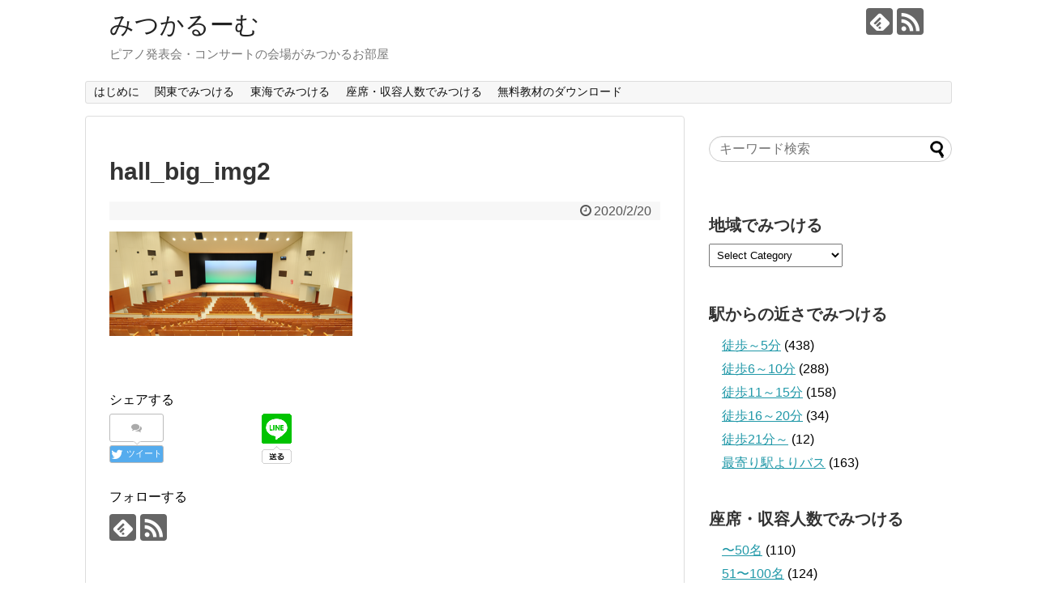

--- FILE ---
content_type: text/html; charset=UTF-8
request_url: https://hall.mitsukaroom.com/hall/%E6%96%B0%E5%BA%A7%E5%B8%82%E6%B0%91%E4%BC%9A%E9%A4%A8%E3%83%9B%E3%83%BC%E3%83%AB/hall_big_img2-4/
body_size: 15108
content:
<!DOCTYPE html>
<html dir="ltr" lang="ja" prefix="og: https://ogp.me/ns#">
<head>
<meta charset="UTF-8">
  <meta name="viewport" content="width=device-width,initial-scale=1.0">
<link rel="alternate" type="application/rss+xml" title="みつかるーむ RSS Feed" href="https://hall.mitsukaroom.com/feed/" />
<link rel="pingback" href="https://hall.mitsukaroom.com/xmlrpc.php" />
<meta name="robots" content="noindex,follow">
<meta name="description" content="出典：https://www.niiza-kaikan.jp/about/hall/" />
<!-- OGP -->
<meta property="og:type" content="article">
<meta property="og:description" content="出典：https://www.niiza-kaikan.jp/about/hall/">
<meta property="og:title" content="hall_big_img2">
<meta property="og:url" content="https://hall.mitsukaroom.com/hall/%e6%96%b0%e5%ba%a7%e5%b8%82%e6%b0%91%e4%bc%9a%e9%a4%a8%e3%83%9b%e3%83%bc%e3%83%ab/hall_big_img2-4/">
<meta property="og:image" content="https://hall.mitsukaroom.com/wp-content/themes/simplicity2-child/images/og-image.jpg">
<meta property="og:site_name" content="みつかるーむ">
<meta property="og:locale" content="ja_JP">
<!-- /OGP -->
<!-- Twitter Card -->
<meta name="twitter:card" content="summary">
<meta name="twitter:description" content="出典：https://www.niiza-kaikan.jp/about/hall/">
<meta name="twitter:title" content="hall_big_img2">
<meta name="twitter:url" content="https://hall.mitsukaroom.com/hall/%e6%96%b0%e5%ba%a7%e5%b8%82%e6%b0%91%e4%bc%9a%e9%a4%a8%e3%83%9b%e3%83%bc%e3%83%ab/hall_big_img2-4/">
<meta name="twitter:image" content="https://hall.mitsukaroom.com/wp-content/themes/simplicity2-child/images/og-image.jpg">
<meta name="twitter:domain" content="hall.mitsukaroom.com">
<!-- /Twitter Card -->

<title>hall_big_img2 | みつかるーむ</title>

		<!-- All in One SEO 4.9.3 - aioseo.com -->
	<meta name="description" content="出典：https://www.niiza-kaikan.jp/about/hall/" />
	<meta name="robots" content="max-image-preview:large" />
	<meta name="google-site-verification" content="M-IGed2GPkMh6I6YSZMZLTXtGLUmSEoDB3ppbM0M5C8" />
	<link rel="canonical" href="https://hall.mitsukaroom.com/hall/%e6%96%b0%e5%ba%a7%e5%b8%82%e6%b0%91%e4%bc%9a%e9%a4%a8%e3%83%9b%e3%83%bc%e3%83%ab/hall_big_img2-4/" />
	<meta name="generator" content="All in One SEO (AIOSEO) 4.9.3" />
		<meta property="og:locale" content="ja_JP" />
		<meta property="og:site_name" content="みつかるーむ | ピアノ発表会・コンサートの会場がみつかるお部屋" />
		<meta property="og:type" content="article" />
		<meta property="og:title" content="hall_big_img2 | みつかるーむ" />
		<meta property="og:url" content="https://hall.mitsukaroom.com/hall/%e6%96%b0%e5%ba%a7%e5%b8%82%e6%b0%91%e4%bc%9a%e9%a4%a8%e3%83%9b%e3%83%bc%e3%83%ab/hall_big_img2-4/" />
		<meta property="article:published_time" content="2020-02-19T23:26:51+00:00" />
		<meta property="article:modified_time" content="2020-02-19T23:27:27+00:00" />
		<meta name="twitter:card" content="summary_large_image" />
		<meta name="twitter:title" content="hall_big_img2 | みつかるーむ" />
		<script type="application/ld+json" class="aioseo-schema">
			{"@context":"https:\/\/schema.org","@graph":[{"@type":"BreadcrumbList","@id":"https:\/\/hall.mitsukaroom.com\/hall\/%e6%96%b0%e5%ba%a7%e5%b8%82%e6%b0%91%e4%bc%9a%e9%a4%a8%e3%83%9b%e3%83%bc%e3%83%ab\/hall_big_img2-4\/#breadcrumblist","itemListElement":[{"@type":"ListItem","@id":"https:\/\/hall.mitsukaroom.com#listItem","position":1,"name":"\u30db\u30fc\u30e0","item":"https:\/\/hall.mitsukaroom.com","nextItem":{"@type":"ListItem","@id":"https:\/\/hall.mitsukaroom.com\/hall\/%e6%96%b0%e5%ba%a7%e5%b8%82%e6%b0%91%e4%bc%9a%e9%a4%a8%e3%83%9b%e3%83%bc%e3%83%ab\/hall_big_img2-4\/#listItem","name":"hall_big_img2"}},{"@type":"ListItem","@id":"https:\/\/hall.mitsukaroom.com\/hall\/%e6%96%b0%e5%ba%a7%e5%b8%82%e6%b0%91%e4%bc%9a%e9%a4%a8%e3%83%9b%e3%83%bc%e3%83%ab\/hall_big_img2-4\/#listItem","position":2,"name":"hall_big_img2","previousItem":{"@type":"ListItem","@id":"https:\/\/hall.mitsukaroom.com#listItem","name":"\u30db\u30fc\u30e0"}}]},{"@type":"ItemPage","@id":"https:\/\/hall.mitsukaroom.com\/hall\/%e6%96%b0%e5%ba%a7%e5%b8%82%e6%b0%91%e4%bc%9a%e9%a4%a8%e3%83%9b%e3%83%bc%e3%83%ab\/hall_big_img2-4\/#itempage","url":"https:\/\/hall.mitsukaroom.com\/hall\/%e6%96%b0%e5%ba%a7%e5%b8%82%e6%b0%91%e4%bc%9a%e9%a4%a8%e3%83%9b%e3%83%bc%e3%83%ab\/hall_big_img2-4\/","name":"hall_big_img2 | \u307f\u3064\u304b\u308b\u30fc\u3080","description":"\u51fa\u5178\uff1ahttps:\/\/www.niiza-kaikan.jp\/about\/hall\/","inLanguage":"ja","isPartOf":{"@id":"https:\/\/hall.mitsukaroom.com\/#website"},"breadcrumb":{"@id":"https:\/\/hall.mitsukaroom.com\/hall\/%e6%96%b0%e5%ba%a7%e5%b8%82%e6%b0%91%e4%bc%9a%e9%a4%a8%e3%83%9b%e3%83%bc%e3%83%ab\/hall_big_img2-4\/#breadcrumblist"},"author":{"@id":"https:\/\/hall.mitsukaroom.com\/author\/admin\/#author"},"creator":{"@id":"https:\/\/hall.mitsukaroom.com\/author\/admin\/#author"},"datePublished":"2020-02-20T08:26:51+09:00","dateModified":"2020-02-20T08:27:27+09:00"},{"@type":"Organization","@id":"https:\/\/hall.mitsukaroom.com\/#organization","name":"\u307f\u3064\u304b\u308b\u30fc\u3080","description":"\u30d4\u30a2\u30ce\u767a\u8868\u4f1a\u30fb\u30b3\u30f3\u30b5\u30fc\u30c8\u306e\u4f1a\u5834\u304c\u307f\u3064\u304b\u308b\u304a\u90e8\u5c4b","url":"https:\/\/hall.mitsukaroom.com\/"},{"@type":"Person","@id":"https:\/\/hall.mitsukaroom.com\/author\/admin\/#author","url":"https:\/\/hall.mitsukaroom.com\/author\/admin\/","name":"admin","image":{"@type":"ImageObject","@id":"https:\/\/hall.mitsukaroom.com\/hall\/%e6%96%b0%e5%ba%a7%e5%b8%82%e6%b0%91%e4%bc%9a%e9%a4%a8%e3%83%9b%e3%83%bc%e3%83%ab\/hall_big_img2-4\/#authorImage","url":"https:\/\/secure.gravatar.com\/avatar\/22aa07f09e6f37eff2418d5d607dc3ae?s=96&d=mm&r=g","width":96,"height":96,"caption":"admin"}},{"@type":"WebSite","@id":"https:\/\/hall.mitsukaroom.com\/#website","url":"https:\/\/hall.mitsukaroom.com\/","name":"\u307f\u3064\u304b\u308b\u30fc\u3080","description":"\u30d4\u30a2\u30ce\u767a\u8868\u4f1a\u30fb\u30b3\u30f3\u30b5\u30fc\u30c8\u306e\u4f1a\u5834\u304c\u307f\u3064\u304b\u308b\u304a\u90e8\u5c4b","inLanguage":"ja","publisher":{"@id":"https:\/\/hall.mitsukaroom.com\/#organization"}}]}
		</script>
		<!-- All in One SEO -->

<link rel='dns-prefetch' href='//webfonts.xserver.jp' />
<link rel="alternate" type="application/rss+xml" title="みつかるーむ &raquo; フィード" href="https://hall.mitsukaroom.com/feed/" />
<link rel="alternate" type="application/rss+xml" title="みつかるーむ &raquo; コメントフィード" href="https://hall.mitsukaroom.com/comments/feed/" />
<link rel="alternate" type="application/rss+xml" title="みつかるーむ &raquo; hall_big_img2 のコメントのフィード" href="https://hall.mitsukaroom.com/hall/%e6%96%b0%e5%ba%a7%e5%b8%82%e6%b0%91%e4%bc%9a%e9%a4%a8%e3%83%9b%e3%83%bc%e3%83%ab/hall_big_img2-4/feed/" />
<script type="text/javascript">
window._wpemojiSettings = {"baseUrl":"https:\/\/s.w.org\/images\/core\/emoji\/14.0.0\/72x72\/","ext":".png","svgUrl":"https:\/\/s.w.org\/images\/core\/emoji\/14.0.0\/svg\/","svgExt":".svg","source":{"concatemoji":"https:\/\/hall.mitsukaroom.com\/wp-includes\/js\/wp-emoji-release.min.js?ver=6.1.9&fver=20230303101425"}};
/*! This file is auto-generated */
!function(e,a,t){var n,r,o,i=a.createElement("canvas"),p=i.getContext&&i.getContext("2d");function s(e,t){var a=String.fromCharCode,e=(p.clearRect(0,0,i.width,i.height),p.fillText(a.apply(this,e),0,0),i.toDataURL());return p.clearRect(0,0,i.width,i.height),p.fillText(a.apply(this,t),0,0),e===i.toDataURL()}function c(e){var t=a.createElement("script");t.src=e,t.defer=t.type="text/javascript",a.getElementsByTagName("head")[0].appendChild(t)}for(o=Array("flag","emoji"),t.supports={everything:!0,everythingExceptFlag:!0},r=0;r<o.length;r++)t.supports[o[r]]=function(e){if(p&&p.fillText)switch(p.textBaseline="top",p.font="600 32px Arial",e){case"flag":return s([127987,65039,8205,9895,65039],[127987,65039,8203,9895,65039])?!1:!s([55356,56826,55356,56819],[55356,56826,8203,55356,56819])&&!s([55356,57332,56128,56423,56128,56418,56128,56421,56128,56430,56128,56423,56128,56447],[55356,57332,8203,56128,56423,8203,56128,56418,8203,56128,56421,8203,56128,56430,8203,56128,56423,8203,56128,56447]);case"emoji":return!s([129777,127995,8205,129778,127999],[129777,127995,8203,129778,127999])}return!1}(o[r]),t.supports.everything=t.supports.everything&&t.supports[o[r]],"flag"!==o[r]&&(t.supports.everythingExceptFlag=t.supports.everythingExceptFlag&&t.supports[o[r]]);t.supports.everythingExceptFlag=t.supports.everythingExceptFlag&&!t.supports.flag,t.DOMReady=!1,t.readyCallback=function(){t.DOMReady=!0},t.supports.everything||(n=function(){t.readyCallback()},a.addEventListener?(a.addEventListener("DOMContentLoaded",n,!1),e.addEventListener("load",n,!1)):(e.attachEvent("onload",n),a.attachEvent("onreadystatechange",function(){"complete"===a.readyState&&t.readyCallback()})),(e=t.source||{}).concatemoji?c(e.concatemoji):e.wpemoji&&e.twemoji&&(c(e.twemoji),c(e.wpemoji)))}(window,document,window._wpemojiSettings);
</script>
<style type="text/css">
img.wp-smiley,
img.emoji {
	display: inline !important;
	border: none !important;
	box-shadow: none !important;
	height: 1em !important;
	width: 1em !important;
	margin: 0 0.07em !important;
	vertical-align: -0.1em !important;
	background: none !important;
	padding: 0 !important;
}
</style>
	<link rel='stylesheet' id='simplicity-style-css' href='https://hall.mitsukaroom.com/wp-content/themes/simplicity2/style.css?ver=6.1.9&#038;fver=20180401062511' type='text/css' media='all' />
<link rel='stylesheet' id='responsive-style-css' href='https://hall.mitsukaroom.com/wp-content/themes/simplicity2/css/responsive-pc.css?ver=6.1.9&#038;fver=20180401062511' type='text/css' media='all' />
<link rel='stylesheet' id='font-awesome-style-css' href='https://hall.mitsukaroom.com/wp-content/themes/simplicity2/webfonts/css/font-awesome.min.css?ver=6.1.9&#038;fver=20180401062511' type='text/css' media='all' />
<link rel='stylesheet' id='icomoon-style-css' href='https://hall.mitsukaroom.com/wp-content/themes/simplicity2/webfonts/icomoon/style.css?ver=6.1.9&#038;fver=20180401062511' type='text/css' media='all' />
<link rel='stylesheet' id='responsive-mode-style-css' href='https://hall.mitsukaroom.com/wp-content/themes/simplicity2/responsive.css?ver=6.1.9&#038;fver=20180401062511' type='text/css' media='all' />
<link rel='stylesheet' id='narrow-style-css' href='https://hall.mitsukaroom.com/wp-content/themes/simplicity2/css/narrow.css?ver=6.1.9&#038;fver=20180401062511' type='text/css' media='all' />
<link rel='stylesheet' id='media-style-css' href='https://hall.mitsukaroom.com/wp-content/themes/simplicity2/css/media.css?ver=6.1.9&#038;fver=20180401062511' type='text/css' media='all' />
<link rel='stylesheet' id='extension-style-css' href='https://hall.mitsukaroom.com/wp-content/themes/simplicity2/css/extension.css?ver=6.1.9&#038;fver=20180401062511' type='text/css' media='all' />
<style id='extension-style-inline-css' type='text/css'>
.ad-space{text-align:center}#s{border-radius:25px}#s:focus{outline:0}.article{font-size:14px} #main .entry{width:214px;margin:10px 5px 0 5px;border:1px solid #ddd;border-radius:5px;float:left;clear:none;overflow:visible}#list .entry .entry-thumb{margin-top:0;margin-right:0;margin-left:0;text-align:center;margin-bottom:0}.entry-thumb img{width:100%;height:auto;margin-bottom:6px}.entry-card-content{margin-left:0;clear:both}.entry h2 a{margin-top:0;font-size:16px;line-height:110%}.entry .post-meta{margin:0;font-size:12px}.entry-snippet{font-size:11px;padding:0 5px;word-wrap:break-word}.entry-read a{font-size:12px;padding:0 5px}.entry h2{padding:0 5px;word-wrap:break-word;line-height:100%}.entry-read a.entry-read-link{padding:5px 0;margin-left:5px;margin-right:5px;margin-bottom:5px;width:auto}@media screen and (max-width:471px){#main .entry{width:100%;margin:5px 0}.entry-thumb img{width:100%;height:auto}.entry h2 a{font-size:16px}.post-meta{font-size:14px}}@media screen and (max-width:639px){.article br{display:block}} body{word-wrap:break-word}
</style>
<link rel='stylesheet' id='child-style-css' href='https://hall.mitsukaroom.com/wp-content/themes/simplicity2-child/style.css?ver=6.1.9&#038;fver=20200512121608' type='text/css' media='all' />
<link rel='stylesheet' id='child-responsive-mode-style-css' href='https://hall.mitsukaroom.com/wp-content/themes/simplicity2-child/responsive.css?ver=6.1.9&#038;fver=20180409112138' type='text/css' media='all' />
<link rel='stylesheet' id='print-style-css' href='https://hall.mitsukaroom.com/wp-content/themes/simplicity2/css/print.css?ver=6.1.9&#038;fver=20180401062511' type='text/css' media='print' />
<link rel='stylesheet' id='sns-twitter-type-style-css' href='https://hall.mitsukaroom.com/wp-content/themes/simplicity2/css/sns-twitter-type.css?ver=6.1.9&#038;fver=20180401062511' type='text/css' media='all' />
<link rel='stylesheet' id='wp-block-library-css' href='https://hall.mitsukaroom.com/wp-includes/css/dist/block-library/style.min.css?ver=6.1.9&#038;fver=20230520040040' type='text/css' media='all' />
<link rel='stylesheet' id='aioseo/css/src/vue/standalone/blocks/table-of-contents/global.scss-css' href='https://hall.mitsukaroom.com/wp-content/plugins/all-in-one-seo-pack/dist/Lite/assets/css/table-of-contents/global.e90f6d47.css?ver=4.9.3&#038;fver=20260109035344' type='text/css' media='all' />
<link rel='stylesheet' id='classic-theme-styles-css' href='https://hall.mitsukaroom.com/wp-includes/css/classic-themes.min.css?ver=1&#038;fver=20230303101425' type='text/css' media='all' />
<style id='global-styles-inline-css' type='text/css'>
body{--wp--preset--color--black: #000000;--wp--preset--color--cyan-bluish-gray: #abb8c3;--wp--preset--color--white: #ffffff;--wp--preset--color--pale-pink: #f78da7;--wp--preset--color--vivid-red: #cf2e2e;--wp--preset--color--luminous-vivid-orange: #ff6900;--wp--preset--color--luminous-vivid-amber: #fcb900;--wp--preset--color--light-green-cyan: #7bdcb5;--wp--preset--color--vivid-green-cyan: #00d084;--wp--preset--color--pale-cyan-blue: #8ed1fc;--wp--preset--color--vivid-cyan-blue: #0693e3;--wp--preset--color--vivid-purple: #9b51e0;--wp--preset--gradient--vivid-cyan-blue-to-vivid-purple: linear-gradient(135deg,rgba(6,147,227,1) 0%,rgb(155,81,224) 100%);--wp--preset--gradient--light-green-cyan-to-vivid-green-cyan: linear-gradient(135deg,rgb(122,220,180) 0%,rgb(0,208,130) 100%);--wp--preset--gradient--luminous-vivid-amber-to-luminous-vivid-orange: linear-gradient(135deg,rgba(252,185,0,1) 0%,rgba(255,105,0,1) 100%);--wp--preset--gradient--luminous-vivid-orange-to-vivid-red: linear-gradient(135deg,rgba(255,105,0,1) 0%,rgb(207,46,46) 100%);--wp--preset--gradient--very-light-gray-to-cyan-bluish-gray: linear-gradient(135deg,rgb(238,238,238) 0%,rgb(169,184,195) 100%);--wp--preset--gradient--cool-to-warm-spectrum: linear-gradient(135deg,rgb(74,234,220) 0%,rgb(151,120,209) 20%,rgb(207,42,186) 40%,rgb(238,44,130) 60%,rgb(251,105,98) 80%,rgb(254,248,76) 100%);--wp--preset--gradient--blush-light-purple: linear-gradient(135deg,rgb(255,206,236) 0%,rgb(152,150,240) 100%);--wp--preset--gradient--blush-bordeaux: linear-gradient(135deg,rgb(254,205,165) 0%,rgb(254,45,45) 50%,rgb(107,0,62) 100%);--wp--preset--gradient--luminous-dusk: linear-gradient(135deg,rgb(255,203,112) 0%,rgb(199,81,192) 50%,rgb(65,88,208) 100%);--wp--preset--gradient--pale-ocean: linear-gradient(135deg,rgb(255,245,203) 0%,rgb(182,227,212) 50%,rgb(51,167,181) 100%);--wp--preset--gradient--electric-grass: linear-gradient(135deg,rgb(202,248,128) 0%,rgb(113,206,126) 100%);--wp--preset--gradient--midnight: linear-gradient(135deg,rgb(2,3,129) 0%,rgb(40,116,252) 100%);--wp--preset--duotone--dark-grayscale: url('#wp-duotone-dark-grayscale');--wp--preset--duotone--grayscale: url('#wp-duotone-grayscale');--wp--preset--duotone--purple-yellow: url('#wp-duotone-purple-yellow');--wp--preset--duotone--blue-red: url('#wp-duotone-blue-red');--wp--preset--duotone--midnight: url('#wp-duotone-midnight');--wp--preset--duotone--magenta-yellow: url('#wp-duotone-magenta-yellow');--wp--preset--duotone--purple-green: url('#wp-duotone-purple-green');--wp--preset--duotone--blue-orange: url('#wp-duotone-blue-orange');--wp--preset--font-size--small: 13px;--wp--preset--font-size--medium: 20px;--wp--preset--font-size--large: 36px;--wp--preset--font-size--x-large: 42px;--wp--preset--spacing--20: 0.44rem;--wp--preset--spacing--30: 0.67rem;--wp--preset--spacing--40: 1rem;--wp--preset--spacing--50: 1.5rem;--wp--preset--spacing--60: 2.25rem;--wp--preset--spacing--70: 3.38rem;--wp--preset--spacing--80: 5.06rem;}:where(.is-layout-flex){gap: 0.5em;}body .is-layout-flow > .alignleft{float: left;margin-inline-start: 0;margin-inline-end: 2em;}body .is-layout-flow > .alignright{float: right;margin-inline-start: 2em;margin-inline-end: 0;}body .is-layout-flow > .aligncenter{margin-left: auto !important;margin-right: auto !important;}body .is-layout-constrained > .alignleft{float: left;margin-inline-start: 0;margin-inline-end: 2em;}body .is-layout-constrained > .alignright{float: right;margin-inline-start: 2em;margin-inline-end: 0;}body .is-layout-constrained > .aligncenter{margin-left: auto !important;margin-right: auto !important;}body .is-layout-constrained > :where(:not(.alignleft):not(.alignright):not(.alignfull)){max-width: var(--wp--style--global--content-size);margin-left: auto !important;margin-right: auto !important;}body .is-layout-constrained > .alignwide{max-width: var(--wp--style--global--wide-size);}body .is-layout-flex{display: flex;}body .is-layout-flex{flex-wrap: wrap;align-items: center;}body .is-layout-flex > *{margin: 0;}:where(.wp-block-columns.is-layout-flex){gap: 2em;}.has-black-color{color: var(--wp--preset--color--black) !important;}.has-cyan-bluish-gray-color{color: var(--wp--preset--color--cyan-bluish-gray) !important;}.has-white-color{color: var(--wp--preset--color--white) !important;}.has-pale-pink-color{color: var(--wp--preset--color--pale-pink) !important;}.has-vivid-red-color{color: var(--wp--preset--color--vivid-red) !important;}.has-luminous-vivid-orange-color{color: var(--wp--preset--color--luminous-vivid-orange) !important;}.has-luminous-vivid-amber-color{color: var(--wp--preset--color--luminous-vivid-amber) !important;}.has-light-green-cyan-color{color: var(--wp--preset--color--light-green-cyan) !important;}.has-vivid-green-cyan-color{color: var(--wp--preset--color--vivid-green-cyan) !important;}.has-pale-cyan-blue-color{color: var(--wp--preset--color--pale-cyan-blue) !important;}.has-vivid-cyan-blue-color{color: var(--wp--preset--color--vivid-cyan-blue) !important;}.has-vivid-purple-color{color: var(--wp--preset--color--vivid-purple) !important;}.has-black-background-color{background-color: var(--wp--preset--color--black) !important;}.has-cyan-bluish-gray-background-color{background-color: var(--wp--preset--color--cyan-bluish-gray) !important;}.has-white-background-color{background-color: var(--wp--preset--color--white) !important;}.has-pale-pink-background-color{background-color: var(--wp--preset--color--pale-pink) !important;}.has-vivid-red-background-color{background-color: var(--wp--preset--color--vivid-red) !important;}.has-luminous-vivid-orange-background-color{background-color: var(--wp--preset--color--luminous-vivid-orange) !important;}.has-luminous-vivid-amber-background-color{background-color: var(--wp--preset--color--luminous-vivid-amber) !important;}.has-light-green-cyan-background-color{background-color: var(--wp--preset--color--light-green-cyan) !important;}.has-vivid-green-cyan-background-color{background-color: var(--wp--preset--color--vivid-green-cyan) !important;}.has-pale-cyan-blue-background-color{background-color: var(--wp--preset--color--pale-cyan-blue) !important;}.has-vivid-cyan-blue-background-color{background-color: var(--wp--preset--color--vivid-cyan-blue) !important;}.has-vivid-purple-background-color{background-color: var(--wp--preset--color--vivid-purple) !important;}.has-black-border-color{border-color: var(--wp--preset--color--black) !important;}.has-cyan-bluish-gray-border-color{border-color: var(--wp--preset--color--cyan-bluish-gray) !important;}.has-white-border-color{border-color: var(--wp--preset--color--white) !important;}.has-pale-pink-border-color{border-color: var(--wp--preset--color--pale-pink) !important;}.has-vivid-red-border-color{border-color: var(--wp--preset--color--vivid-red) !important;}.has-luminous-vivid-orange-border-color{border-color: var(--wp--preset--color--luminous-vivid-orange) !important;}.has-luminous-vivid-amber-border-color{border-color: var(--wp--preset--color--luminous-vivid-amber) !important;}.has-light-green-cyan-border-color{border-color: var(--wp--preset--color--light-green-cyan) !important;}.has-vivid-green-cyan-border-color{border-color: var(--wp--preset--color--vivid-green-cyan) !important;}.has-pale-cyan-blue-border-color{border-color: var(--wp--preset--color--pale-cyan-blue) !important;}.has-vivid-cyan-blue-border-color{border-color: var(--wp--preset--color--vivid-cyan-blue) !important;}.has-vivid-purple-border-color{border-color: var(--wp--preset--color--vivid-purple) !important;}.has-vivid-cyan-blue-to-vivid-purple-gradient-background{background: var(--wp--preset--gradient--vivid-cyan-blue-to-vivid-purple) !important;}.has-light-green-cyan-to-vivid-green-cyan-gradient-background{background: var(--wp--preset--gradient--light-green-cyan-to-vivid-green-cyan) !important;}.has-luminous-vivid-amber-to-luminous-vivid-orange-gradient-background{background: var(--wp--preset--gradient--luminous-vivid-amber-to-luminous-vivid-orange) !important;}.has-luminous-vivid-orange-to-vivid-red-gradient-background{background: var(--wp--preset--gradient--luminous-vivid-orange-to-vivid-red) !important;}.has-very-light-gray-to-cyan-bluish-gray-gradient-background{background: var(--wp--preset--gradient--very-light-gray-to-cyan-bluish-gray) !important;}.has-cool-to-warm-spectrum-gradient-background{background: var(--wp--preset--gradient--cool-to-warm-spectrum) !important;}.has-blush-light-purple-gradient-background{background: var(--wp--preset--gradient--blush-light-purple) !important;}.has-blush-bordeaux-gradient-background{background: var(--wp--preset--gradient--blush-bordeaux) !important;}.has-luminous-dusk-gradient-background{background: var(--wp--preset--gradient--luminous-dusk) !important;}.has-pale-ocean-gradient-background{background: var(--wp--preset--gradient--pale-ocean) !important;}.has-electric-grass-gradient-background{background: var(--wp--preset--gradient--electric-grass) !important;}.has-midnight-gradient-background{background: var(--wp--preset--gradient--midnight) !important;}.has-small-font-size{font-size: var(--wp--preset--font-size--small) !important;}.has-medium-font-size{font-size: var(--wp--preset--font-size--medium) !important;}.has-large-font-size{font-size: var(--wp--preset--font-size--large) !important;}.has-x-large-font-size{font-size: var(--wp--preset--font-size--x-large) !important;}
.wp-block-navigation a:where(:not(.wp-element-button)){color: inherit;}
:where(.wp-block-columns.is-layout-flex){gap: 2em;}
.wp-block-pullquote{font-size: 1.5em;line-height: 1.6;}
</style>
<script type='text/javascript' src='https://hall.mitsukaroom.com/wp-includes/js/jquery/jquery.min.js?ver=3.6.1&#038;fver=20230303101425' id='jquery-core-js'></script>
<script type='text/javascript' src='https://hall.mitsukaroom.com/wp-includes/js/jquery/jquery-migrate.min.js?ver=3.3.2&#038;fver=20230303101425' id='jquery-migrate-js'></script>
<script type='text/javascript' src='//webfonts.xserver.jp/js/xserverv3.js?fadein=0&#038;ver=2.0.9' id='typesquare_std-js'></script>
<link rel='shortlink' href='https://hall.mitsukaroom.com/?p=2821' />
<link rel="alternate" type="application/json+oembed" href="https://hall.mitsukaroom.com/wp-json/oembed/1.0/embed?url=https%3A%2F%2Fhall.mitsukaroom.com%2Fhall%2F%25e6%2596%25b0%25e5%25ba%25a7%25e5%25b8%2582%25e6%25b0%2591%25e4%25bc%259a%25e9%25a4%25a8%25e3%2583%259b%25e3%2583%25bc%25e3%2583%25ab%2Fhall_big_img2-4%2F" />
<link rel="alternate" type="text/xml+oembed" href="https://hall.mitsukaroom.com/wp-json/oembed/1.0/embed?url=https%3A%2F%2Fhall.mitsukaroom.com%2Fhall%2F%25e6%2596%25b0%25e5%25ba%25a7%25e5%25b8%2582%25e6%25b0%2591%25e4%25bc%259a%25e9%25a4%25a8%25e3%2583%259b%25e3%2583%25bc%25e3%2583%25ab%2Fhall_big_img2-4%2F&#038;format=xml" />
<script type="text/javascript">
	window._se_plugin_version = '8.1.9';
</script>
<!-- Google Analytics -->
<script>
  (function(i,s,o,g,r,a,m){i['GoogleAnalyticsObject']=r;i[r]=i[r]||function(){
  (i[r].q=i[r].q||[]).push(arguments)},i[r].l=1*new Date();a=s.createElement(o),
  m=s.getElementsByTagName(o)[0];a.async=1;a.src=g;m.parentNode.insertBefore(a,m)
  })(window,document,'script','//www.google-analytics.com/analytics.js','ga');

  ga('create', 'UA-122957918-1', 'auto');
    ga('require', 'displayfeatures');
    ga('send', 'pageview');
</script>
<!-- /Google Analytics -->
</head>
  <body class="attachment attachment-template-default single single-attachment postid-2821 attachmentid-2821 attachment-png" itemscope itemtype="http://schema.org/WebPage">
    <div id="container">

      <!-- header -->
      <header itemscope itemtype="http://schema.org/WPHeader">
        <div id="header" class="clearfix">
          <div id="header-in">

                        <div id="h-top">
              <!-- モバイルメニュー表示用のボタン -->
<div id="mobile-menu">
  <a id="mobile-menu-toggle" href="#"><span class="fa fa-bars fa-2x"></span></a>
</div>

              <div class="alignleft top-title-catchphrase">
                <!-- サイトのタイトル -->
<p id="site-title" itemscope itemtype="http://schema.org/Organization">
  <a href="https://hall.mitsukaroom.com/">みつかるーむ</a></p>
<!-- サイトの概要 -->
<p id="site-description">
  ピアノ発表会・コンサートの会場がみつかるお部屋</p>
              </div>

              <div class="alignright top-sns-follows">
                                <!-- SNSページ -->
<div class="sns-pages">
<p class="sns-follow-msg">フォローする</p>
<ul class="snsp">
<li class="feedly-page"><a href="//feedly.com/i/subscription/feed/https://hall.mitsukaroom.com/feed/" target="blank" title="feedlyで更新情報を購読" rel="nofollow"><span class="icon-feedly-logo"></span></a></li><li class="rss-page"><a href="https://hall.mitsukaroom.com/feed/" target="_blank" title="RSSで更新情報をフォロー" rel="nofollow"><span class="icon-rss-logo"></span></a></li>  </ul>
</div>
                              </div>

            </div><!-- /#h-top -->
          </div><!-- /#header-in -->
        </div><!-- /#header -->
      </header>

      <!-- Navigation -->
<nav itemscope itemtype="http://schema.org/SiteNavigationElement">
  <div id="navi">
      	<div id="navi-in">
      <div class="menu-%e3%81%bf%e3%81%a4%e3%81%8b%e3%82%8b%e3%83%bc%e3%82%80%e3%83%a1%e3%83%8b%e3%83%a5%e3%83%bc-container"><ul id="menu-%e3%81%bf%e3%81%a4%e3%81%8b%e3%82%8b%e3%83%bc%e3%82%80%e3%83%a1%e3%83%8b%e3%83%a5%e3%83%bc" class="menu"><li id="menu-item-3339" class="menu-item menu-item-type-post_type menu-item-object-page menu-item-3339"><a href="https://hall.mitsukaroom.com/page-913/">はじめに</a></li>
<li id="menu-item-3361" class="menu-item menu-item-type-taxonomy menu-item-object-todofuken menu-item-has-children menu-item-3361"><a href="https://hall.mitsukaroom.com/todofuken/kanto/">関東でみつける</a>
<ul class="sub-menu">
	<li id="menu-item-3362" class="menu-item menu-item-type-taxonomy menu-item-object-todofuken menu-item-3362"><a href="https://hall.mitsukaroom.com/todofuken/tokyo/">東京</a></li>
	<li id="menu-item-3363" class="menu-item menu-item-type-taxonomy menu-item-object-todofuken menu-item-3363"><a href="https://hall.mitsukaroom.com/todofuken/kanagawa/">神奈川</a></li>
	<li id="menu-item-3364" class="menu-item menu-item-type-taxonomy menu-item-object-todofuken menu-item-3364"><a href="https://hall.mitsukaroom.com/todofuken/saitama/">埼玉</a></li>
	<li id="menu-item-3365" class="menu-item menu-item-type-taxonomy menu-item-object-todofuken menu-item-3365"><a href="https://hall.mitsukaroom.com/todofuken/chiba/">千葉</a></li>
</ul>
</li>
<li id="menu-item-3809" class="menu-item menu-item-type-taxonomy menu-item-object-todofuken menu-item-has-children menu-item-3809"><a href="https://hall.mitsukaroom.com/todofuken/toukai/">東海でみつける</a>
<ul class="sub-menu">
	<li id="menu-item-3810" class="menu-item menu-item-type-taxonomy menu-item-object-todofuken menu-item-3810"><a href="https://hall.mitsukaroom.com/todofuken/shizuoka/">静岡</a></li>
</ul>
</li>
<li id="menu-item-3360" class="menu-item menu-item-type-taxonomy menu-item-object-capacity menu-item-has-children menu-item-3360"><a href="https://hall.mitsukaroom.com/capacity/number-of-people/">座席・収容人数でみつける</a>
<ul class="sub-menu">
	<li id="menu-item-3352" class="menu-item menu-item-type-taxonomy menu-item-object-capacity menu-item-3352"><a href="https://hall.mitsukaroom.com/capacity/50/">〜50名</a></li>
	<li id="menu-item-3353" class="menu-item menu-item-type-taxonomy menu-item-object-capacity menu-item-3353"><a href="https://hall.mitsukaroom.com/capacity/51-100/">51〜100名</a></li>
	<li id="menu-item-3354" class="menu-item menu-item-type-taxonomy menu-item-object-capacity menu-item-3354"><a href="https://hall.mitsukaroom.com/capacity/101-200/">101〜200名</a></li>
	<li id="menu-item-3355" class="menu-item menu-item-type-taxonomy menu-item-object-capacity menu-item-3355"><a href="https://hall.mitsukaroom.com/capacity/201-500/">201〜500名</a></li>
	<li id="menu-item-3356" class="menu-item menu-item-type-taxonomy menu-item-object-capacity menu-item-3356"><a href="https://hall.mitsukaroom.com/capacity/501-1000/">501〜1000名</a></li>
	<li id="menu-item-3357" class="menu-item menu-item-type-taxonomy menu-item-object-capacity menu-item-3357"><a href="https://hall.mitsukaroom.com/capacity/1000-2000/">1000〜2000名</a></li>
	<li id="menu-item-3358" class="menu-item menu-item-type-taxonomy menu-item-object-capacity menu-item-3358"><a href="https://hall.mitsukaroom.com/capacity/2001/">2001名〜</a></li>
</ul>
</li>
<li id="menu-item-3331" class="menu-item menu-item-type-post_type menu-item-object-page menu-item-has-children menu-item-3331"><a href="https://hall.mitsukaroom.com/page-2921/">無料教材のダウンロード</a>
<ul class="sub-menu">
	<li id="menu-item-3338" class="menu-item menu-item-type-post_type menu-item-object-page menu-item-3338"><a href="https://hall.mitsukaroom.com/page-2921/page-2929/">ト音記号の音符 よみかき</a></li>
	<li id="menu-item-3337" class="menu-item menu-item-type-post_type menu-item-object-page menu-item-3337"><a href="https://hall.mitsukaroom.com/page-2921/page-2931/">ヘ音記号の音符 よみかき</a></li>
	<li id="menu-item-3386" class="menu-item menu-item-type-post_type menu-item-object-page menu-item-3386"><a href="https://hall.mitsukaroom.com/page-2921/page-3369/">音符さがし</a></li>
	<li id="menu-item-3336" class="menu-item menu-item-type-post_type menu-item-object-page menu-item-3336"><a href="https://hall.mitsukaroom.com/page-2921/page-3097/">2分音符と4分音符を書く練習</a></li>
	<li id="menu-item-3332" class="menu-item menu-item-type-post_type menu-item-object-page menu-item-3332"><a href="https://hall.mitsukaroom.com/page-2921/page-3316/">音符と休符</a></li>
	<li id="menu-item-3493" class="menu-item menu-item-type-post_type menu-item-object-page menu-item-3493"><a href="https://hall.mitsukaroom.com/page-2921/page-3485/">強弱記号</a></li>
	<li id="menu-item-3333" class="menu-item menu-item-type-post_type menu-item-object-page menu-item-3333"><a href="https://hall.mitsukaroom.com/page-2921/page-3298/">高さの違う音</a></li>
	<li id="menu-item-3710" class="menu-item menu-item-type-post_type menu-item-object-page menu-item-3710"><a href="https://hall.mitsukaroom.com/page-2921/page-3697/">拍子とリズム(1)</a></li>
	<li id="menu-item-3335" class="menu-item menu-item-type-post_type menu-item-object-page menu-item-3335"><a href="https://hall.mitsukaroom.com/page-2921/page-3202/">拍子とリズム(2)</a></li>
	<li id="menu-item-3820" class="menu-item menu-item-type-post_type menu-item-object-page menu-item-3820"><a href="https://hall.mitsukaroom.com/page-2921/page-3811/">拍子とリズム(3)</a></li>
	<li id="menu-item-3334" class="menu-item menu-item-type-post_type menu-item-object-page menu-item-3334"><a href="https://hall.mitsukaroom.com/page-2921/page-3256/">小さいお子さん向け</a></li>
</ul>
</li>
</ul></div>    </div><!-- /#navi-in -->
  </div><!-- /#navi -->
</nav>
<!-- /Navigation -->
      <!-- 本体部分 -->
      <div id="body">
        <div id="body-in" class="cf">

          
          <!-- main -->
          <main itemscope itemprop="mainContentOfPage">
            <div id="main" itemscope itemtype="http://schema.org/Blog">
  
    <div id="post-2821" class="post-2821 attachment type-attachment status-inherit hentry">
  <article class="article">
  
  
  <header>
    <h1 class="entry-title">
            hall_big_img2          </h1>
    <p class="post-meta">
            <span class="post-date"><span class="fa fa-clock-o fa-fw"></span><time class="entry-date date published updated" datetime="2020-02-20T08:26:51+09:00">2020/2/20</time></span>
    
      
      
      
      
      
      
    </p>

    
    
    
      </header>

  
  <div id="the-content" class="entry-content">
  <p class="attachment"><a href='https://hall.mitsukaroom.com/wp-content/uploads/2020/02/hall_big_img2.png'><img width="300" height="129" src="https://hall.mitsukaroom.com/wp-content/uploads/2020/02/hall_big_img2-300x129.png" class="attachment-medium size-medium" alt="" decoding="async" loading="lazy" srcset="https://hall.mitsukaroom.com/wp-content/uploads/2020/02/hall_big_img2-300x129.png 300w, https://hall.mitsukaroom.com/wp-content/uploads/2020/02/hall_big_img2-320x138.png 320w, https://hall.mitsukaroom.com/wp-content/uploads/2020/02/hall_big_img2.png 720w" sizes="(max-width: 300px) 100vw, 300px" /></a></p>
  </div>

  <footer>
    <!-- ページリンク -->
    
    

    
    <div id="sns-group" class="sns-group sns-group-bottom">
    <div class="sns-buttons sns-buttons-pc">
    <p class="sns-share-msg">シェアする</p>
    <ul class="snsb clearfix">
    <li class="balloon-btn twitter-balloon-btn twitter-balloon-btn-defalt">
  <div class="balloon-btn-set">
    <div class="arrow-box">
      <a href="//twitter.com/search?q=https%3A%2F%2Fhall.mitsukaroom.com%2Fhall%2F%25e6%2596%25b0%25e5%25ba%25a7%25e5%25b8%2582%25e6%25b0%2591%25e4%25bc%259a%25e9%25a4%25a8%25e3%2583%259b%25e3%2583%25bc%25e3%2583%25ab%2Fhall_big_img2-4%2F" target="blank" class="arrow-box-link twitter-arrow-box-link" rel="nofollow">
        <span class="social-count twitter-count"><span class="fa fa-comments"></span></span>
      </a>
    </div>
    <a href="https://twitter.com/intent/tweet?text=hall_big_img2&amp;url=https%3A%2F%2Fhall.mitsukaroom.com%2Fhall%2F%25e6%2596%25b0%25e5%25ba%25a7%25e5%25b8%2582%25e6%25b0%2591%25e4%25bc%259a%25e9%25a4%25a8%25e3%2583%259b%25e3%2583%25bc%25e3%2583%25ab%2Fhall_big_img2-4%2F" target="blank" class="balloon-btn-link twitter-balloon-btn-link twitter-balloon-btn-link-default" rel="nofollow">
      <span class="fa fa-twitter"></span>
              <span class="tweet-label">ツイート</span>
          </a>
  </div>
</li>
        <li class="facebook-btn"><div class="fb-like" data-href="https://hall.mitsukaroom.com/hall/%e6%96%b0%e5%ba%a7%e5%b8%82%e6%b0%91%e4%bc%9a%e9%a4%a8%e3%83%9b%e3%83%bc%e3%83%ab/hall_big_img2-4/" data-layout="box_count" data-action="like" data-show-faces="false" data-share="true"></div></li>
            <li class="google-plus-btn"><script type="text/javascript" src="//apis.google.com/js/plusone.js"></script>
      <div class="g-plusone" data-size="tall" data-href="https://hall.mitsukaroom.com/hall/%e6%96%b0%e5%ba%a7%e5%b8%82%e6%b0%91%e4%bc%9a%e9%a4%a8%e3%83%9b%e3%83%bc%e3%83%ab/hall_big_img2-4/"></div>
    </li>
            <li class="hatena-btn"> <a href="//b.hatena.ne.jp/entry/https://hall.mitsukaroom.com/hall/%e6%96%b0%e5%ba%a7%e5%b8%82%e6%b0%91%e4%bc%9a%e9%a4%a8%e3%83%9b%e3%83%bc%e3%83%ab/hall_big_img2-4/" class="hatena-bookmark-button" data-hatena-bookmark-title="hall_big_img2｜みつかるーむ" data-hatena-bookmark-layout="vertical-large"><img src="//b.st-hatena.com/images/entry-button/button-only.gif" alt="このエントリーをはてなブックマークに追加" style="border: none;" /></a><script type="text/javascript" src="//b.st-hatena.com/js/bookmark_button.js" async="async"></script>
    </li>
            <li class="pocket-btn"><a data-pocket-label="pocket" data-pocket-count="vertical" class="pocket-btn" data-lang="en"></a>
<script type="text/javascript">!function(d,i){if(!d.getElementById(i)){var j=d.createElement("script");j.id=i;j.src="//widgets.getpocket.com/v1/j/btn.js?v=1";var w=d.getElementById(i);d.body.appendChild(j);}}(document,"pocket-btn-js");</script>
    </li>
            <li class="line-btn">
      <a href="//timeline.line.me/social-plugin/share?url=https%3A%2F%2Fhall.mitsukaroom.com%2Fhall%2F%25e6%2596%25b0%25e5%25ba%25a7%25e5%25b8%2582%25e6%25b0%2591%25e4%25bc%259a%25e9%25a4%25a8%25e3%2583%259b%25e3%2583%25bc%25e3%2583%25ab%2Fhall_big_img2-4%2F" target="blank" class="line-btn-link" rel="nofollow">
          <img src="https://hall.mitsukaroom.com/wp-content/themes/simplicity2/images/line-btn.png" alt="" class="line-btn-img"><img src="https://hall.mitsukaroom.com/wp-content/themes/simplicity2/images/line-btn-mini.png" alt="" class="line-btn-img-mini">
        </a>
    </li>
                      </ul>
</div>

    <!-- SNSページ -->
<div class="sns-pages">
<p class="sns-follow-msg">フォローする</p>
<ul class="snsp">
<li class="feedly-page"><a href="//feedly.com/i/subscription/feed/https://hall.mitsukaroom.com/feed/" target="blank" title="feedlyで更新情報を購読" rel="nofollow"><span class="icon-feedly-logo"></span></a></li><li class="rss-page"><a href="https://hall.mitsukaroom.com/feed/" target="_blank" title="RSSで更新情報をフォロー" rel="nofollow"><span class="icon-rss-logo"></span></a></li>  </ul>
</div>
    </div>

    
    <p class="footer-post-meta">

      
      
      
          </p>
  </footer>
  </article><!-- .article -->
  </div><!-- .post -->

      <div id="under-entry-body">

      


      
      
      <div class="navigation">
<div id="prev-next" class="clearfix">
</div>
</div><!-- /.navigation -->
      <!-- comment area -->
<div id="comment-area">
	<aside>	<div id="respond" class="comment-respond">
		<h2 id="reply-title" class="comment-reply-title">コメントをどうぞ <small><a rel="nofollow" id="cancel-comment-reply-link" href="/hall/%E6%96%B0%E5%BA%A7%E5%B8%82%E6%B0%91%E4%BC%9A%E9%A4%A8%E3%83%9B%E3%83%BC%E3%83%AB/hall_big_img2-4/#respond" style="display:none;">コメントをキャンセル</a></small></h2><form action="https://hall.mitsukaroom.com/wp-comments-post.php" method="post" id="commentform" class="comment-form"><p class="comment-notes"><span id="email-notes">メールアドレスが公開されることはありません。</span> <span class="required-field-message"><span class="required">※</span> が付いている欄は必須項目です</span></p><p class="comment-form-comment"><textarea id="comment" class="expanding" name="comment" cols="45" rows="8" aria-required="true" placeholder=""></textarea></p><p class="comment-form-author"><label for="author">名前 <span class="required">※</span></label> <input id="author" name="author" type="text" value="" size="30" maxlength="245" autocomplete="name" required="required" /></p>
<p class="comment-form-email"><label for="email">メール <span class="required">※</span></label> <input id="email" name="email" type="text" value="" size="30" maxlength="100" aria-describedby="email-notes" autocomplete="email" required="required" /></p>
<p class="comment-form-url"><label for="url">サイト</label> <input id="url" name="url" type="text" value="" size="30" maxlength="200" autocomplete="url" /></p>
<p class="comment-form-cookies-consent"><input id="wp-comment-cookies-consent" name="wp-comment-cookies-consent" type="checkbox" value="yes" /> <label for="wp-comment-cookies-consent">次回のコメントで使用するためブラウザーに自分の名前、メールアドレス、サイトを保存する。</label></p>
<p class="form-submit"><input name="submit" type="submit" id="submit" class="submit" value="コメントを送信" /> <input type='hidden' name='comment_post_ID' value='2821' id='comment_post_ID' />
<input type='hidden' name='comment_parent' id='comment_parent' value='0' />
</p><p style="display: none !important;" class="akismet-fields-container" data-prefix="ak_"><label>&#916;<textarea name="ak_hp_textarea" cols="45" rows="8" maxlength="100"></textarea></label><input type="hidden" id="ak_js_1" name="ak_js" value="186"/><script>document.getElementById( "ak_js_1" ).setAttribute( "value", ( new Date() ).getTime() );</script></p></form>	</div><!-- #respond -->
	</aside></div>
<!-- /comment area -->      </div>
    
            </div><!-- /#main -->
          </main>
        <!-- sidebar -->
<div id="sidebar" role="complementary">
    
  <div id="sidebar-widget">
  <!-- ウイジェット -->
    <aside id="search-2" class="widget widget_search"><form method="get" id="searchform" action="https://hall.mitsukaroom.com/">
	<input type="text" placeholder="キーワード検索" name="s" id="s">
	<input type="submit" id="searchsubmit" value="">
</form></aside><aside id="custom-post-type-categories-10" class="widget widget_categories"><h3 class="widget_title sidebar_widget_title">地域でみつける</h3><label class="screen-reader-text" for="custom-post-type-categories-dropdown-10">地域でみつける</label>
<form action="https://hall.mitsukaroom.com" method="get">
			<select  name='todofuken' id='custom-post-type-categories-dropdown-10' class='postform'>
	<option value='-1'>Select Category</option>
	<option class="level-0" value="kanto">関東&nbsp;&nbsp;(770)</option>
	<option class="level-1" value="kanagawa">&nbsp;&nbsp;&nbsp;神奈川&nbsp;&nbsp;(208)</option>
	<option class="level-2" value="kanagawa-yamatoshi">&nbsp;&nbsp;&nbsp;&nbsp;&nbsp;&nbsp;大和市&nbsp;&nbsp;(5)</option>
	<option class="level-2" value="kanagawa-iseharashi">&nbsp;&nbsp;&nbsp;&nbsp;&nbsp;&nbsp;伊勢原市&nbsp;&nbsp;(2)</option>
	<option class="level-2" value="kanagawa-yugawaramachi">&nbsp;&nbsp;&nbsp;&nbsp;&nbsp;&nbsp;湯河原町&nbsp;&nbsp;(1)</option>
	<option class="level-2" value="kanagawa-ebinashi">&nbsp;&nbsp;&nbsp;&nbsp;&nbsp;&nbsp;海老名市&nbsp;&nbsp;(3)</option>
	<option class="level-2" value="kanagawa-aikawamachi">&nbsp;&nbsp;&nbsp;&nbsp;&nbsp;&nbsp;愛川町&nbsp;&nbsp;(1)</option>
	<option class="level-2" value="kanagawa-yokohamashi">&nbsp;&nbsp;&nbsp;&nbsp;&nbsp;&nbsp;横浜市&nbsp;&nbsp;(97)</option>
	<option class="level-2" value="kanagawa-zamashi">&nbsp;&nbsp;&nbsp;&nbsp;&nbsp;&nbsp;座間市&nbsp;&nbsp;(3)</option>
	<option class="level-2" value="kanagawa-kawasakishi">&nbsp;&nbsp;&nbsp;&nbsp;&nbsp;&nbsp;川崎市&nbsp;&nbsp;(27)</option>
	<option class="level-2" value="kanagawa-minamiashigarashi">&nbsp;&nbsp;&nbsp;&nbsp;&nbsp;&nbsp;南足柄市&nbsp;&nbsp;(2)</option>
	<option class="level-2" value="kanagawa-sagamiharashi">&nbsp;&nbsp;&nbsp;&nbsp;&nbsp;&nbsp;相模原市&nbsp;&nbsp;(17)</option>
	<option class="level-2" value="kanagawa-ayaseshi">&nbsp;&nbsp;&nbsp;&nbsp;&nbsp;&nbsp;綾瀬市&nbsp;&nbsp;(2)</option>
	<option class="level-2" value="kanagawa-yokosukashi">&nbsp;&nbsp;&nbsp;&nbsp;&nbsp;&nbsp;横須賀市&nbsp;&nbsp;(7)</option>
	<option class="level-2" value="kanagawa-hayamamachi">&nbsp;&nbsp;&nbsp;&nbsp;&nbsp;&nbsp;葉山町&nbsp;&nbsp;(1)</option>
	<option class="level-2" value="kanagawa-hiratsukashi">&nbsp;&nbsp;&nbsp;&nbsp;&nbsp;&nbsp;平塚市&nbsp;&nbsp;(3)</option>
	<option class="level-2" value="kanagawa-kamakurashi">&nbsp;&nbsp;&nbsp;&nbsp;&nbsp;&nbsp;鎌倉市&nbsp;&nbsp;(4)</option>
	<option class="level-2" value="kanagawa-fujisawashi">&nbsp;&nbsp;&nbsp;&nbsp;&nbsp;&nbsp;藤沢市&nbsp;&nbsp;(9)</option>
	<option class="level-2" value="kanagawa-ninomiyamachi">&nbsp;&nbsp;&nbsp;&nbsp;&nbsp;&nbsp;二宮町&nbsp;&nbsp;(1)</option>
	<option class="level-2" value="kanagawa-odawarashi">&nbsp;&nbsp;&nbsp;&nbsp;&nbsp;&nbsp;小田原市&nbsp;&nbsp;(4)</option>
	<option class="level-2" value="kanagawa-chigasakishi">&nbsp;&nbsp;&nbsp;&nbsp;&nbsp;&nbsp;茅ヶ崎市&nbsp;&nbsp;(6)</option>
	<option class="level-2" value="kanagawa-zushishi">&nbsp;&nbsp;&nbsp;&nbsp;&nbsp;&nbsp;逗子市&nbsp;&nbsp;(3)</option>
	<option class="level-2" value="kanagawa-matsudamachi">&nbsp;&nbsp;&nbsp;&nbsp;&nbsp;&nbsp;松田町&nbsp;&nbsp;(1)</option>
	<option class="level-2" value="kanagawa-miurashi">&nbsp;&nbsp;&nbsp;&nbsp;&nbsp;&nbsp;三浦市&nbsp;&nbsp;(1)</option>
	<option class="level-2" value="kanagawa-hadanoshi">&nbsp;&nbsp;&nbsp;&nbsp;&nbsp;&nbsp;秦野市&nbsp;&nbsp;(3)</option>
	<option class="level-2" value="kanagawa-atsugishi">&nbsp;&nbsp;&nbsp;&nbsp;&nbsp;&nbsp;厚木市&nbsp;&nbsp;(5)</option>
	<option class="level-2" value="kanagawa-hakonemachi">&nbsp;&nbsp;&nbsp;&nbsp;&nbsp;&nbsp;箱根町&nbsp;&nbsp;(1)</option>
	<option class="level-1" value="tokyo">&nbsp;&nbsp;&nbsp;東京&nbsp;&nbsp;(395)</option>
	<option class="level-2" value="tokyo-shibuyaku">&nbsp;&nbsp;&nbsp;&nbsp;&nbsp;&nbsp;渋谷区&nbsp;&nbsp;(34)</option>
	<option class="level-2" value="tokyo-fuchuushi">&nbsp;&nbsp;&nbsp;&nbsp;&nbsp;&nbsp;府中市(東京都)&nbsp;&nbsp;(6)</option>
	<option class="level-2" value="tokyo-tamashi">&nbsp;&nbsp;&nbsp;&nbsp;&nbsp;&nbsp;多摩市&nbsp;&nbsp;(7)</option>
	<option class="level-2" value="tokyo-nakanoku">&nbsp;&nbsp;&nbsp;&nbsp;&nbsp;&nbsp;中野区&nbsp;&nbsp;(6)</option>
	<option class="level-2" value="tokyo-akishimashi">&nbsp;&nbsp;&nbsp;&nbsp;&nbsp;&nbsp;昭島市&nbsp;&nbsp;(2)</option>
	<option class="level-2" value="tokyo-inagishi">&nbsp;&nbsp;&nbsp;&nbsp;&nbsp;&nbsp;稲城市&nbsp;&nbsp;(1)</option>
	<option class="level-2" value="tokyo-suginamiku">&nbsp;&nbsp;&nbsp;&nbsp;&nbsp;&nbsp;杉並区&nbsp;&nbsp;(13)</option>
	<option class="level-2" value="tokyo-choufushi">&nbsp;&nbsp;&nbsp;&nbsp;&nbsp;&nbsp;調布市&nbsp;&nbsp;(5)</option>
	<option class="level-2" value="tokyo-hamurashi">&nbsp;&nbsp;&nbsp;&nbsp;&nbsp;&nbsp;羽村市&nbsp;&nbsp;(3)</option>
	<option class="level-2" value="tokyo-toshimaku">&nbsp;&nbsp;&nbsp;&nbsp;&nbsp;&nbsp;豊島区&nbsp;&nbsp;(14)</option>
	<option class="level-2" value="tokyo-machidashi">&nbsp;&nbsp;&nbsp;&nbsp;&nbsp;&nbsp;町田市&nbsp;&nbsp;(21)</option>
	<option class="level-2" value="tokyo-akirunoshi">&nbsp;&nbsp;&nbsp;&nbsp;&nbsp;&nbsp;あきる野市&nbsp;&nbsp;(1)</option>
	<option class="level-2" value="tokyo-chiyodaku">&nbsp;&nbsp;&nbsp;&nbsp;&nbsp;&nbsp;千代田区&nbsp;&nbsp;(19)</option>
	<option class="level-2" value="tokyo-kitaku">&nbsp;&nbsp;&nbsp;&nbsp;&nbsp;&nbsp;北区&nbsp;&nbsp;(12)</option>
	<option class="level-2" value="tokyo-koganeishi">&nbsp;&nbsp;&nbsp;&nbsp;&nbsp;&nbsp;小金井市&nbsp;&nbsp;(3)</option>
	<option class="level-2" value="tokyo-nishitoukyoushi">&nbsp;&nbsp;&nbsp;&nbsp;&nbsp;&nbsp;西東京市&nbsp;&nbsp;(3)</option>
	<option class="level-2" value="tokyo-chuuouku">&nbsp;&nbsp;&nbsp;&nbsp;&nbsp;&nbsp;中央区&nbsp;&nbsp;(14)</option>
	<option class="level-2" value="tokyo-arakawaku">&nbsp;&nbsp;&nbsp;&nbsp;&nbsp;&nbsp;荒川区&nbsp;&nbsp;(6)</option>
	<option class="level-2" value="tokyo-kodairashi">&nbsp;&nbsp;&nbsp;&nbsp;&nbsp;&nbsp;小平市&nbsp;&nbsp;(3)</option>
	<option class="level-2" value="tokyo-mizuhomachi">&nbsp;&nbsp;&nbsp;&nbsp;&nbsp;&nbsp;瑞穂町&nbsp;&nbsp;(2)</option>
	<option class="level-2" value="tokyo-minatoku">&nbsp;&nbsp;&nbsp;&nbsp;&nbsp;&nbsp;港区&nbsp;&nbsp;(21)</option>
	<option class="level-2" value="tokyo-itabashiku">&nbsp;&nbsp;&nbsp;&nbsp;&nbsp;&nbsp;板橋区&nbsp;&nbsp;(6)</option>
	<option class="level-2" value="tokyo-hinoshi">&nbsp;&nbsp;&nbsp;&nbsp;&nbsp;&nbsp;日野市&nbsp;&nbsp;(2)</option>
	<option class="level-2" value="tokyo-shinjukuku">&nbsp;&nbsp;&nbsp;&nbsp;&nbsp;&nbsp;新宿区&nbsp;&nbsp;(30)</option>
	<option class="level-2" value="tokyo-nerimaku">&nbsp;&nbsp;&nbsp;&nbsp;&nbsp;&nbsp;練馬区&nbsp;&nbsp;(8)</option>
	<option class="level-2" value="tokyo-higashimurayamashi">&nbsp;&nbsp;&nbsp;&nbsp;&nbsp;&nbsp;東村山市&nbsp;&nbsp;(1)</option>
	<option class="level-2" value="tokyo-bunkyouku">&nbsp;&nbsp;&nbsp;&nbsp;&nbsp;&nbsp;文京区&nbsp;&nbsp;(6)</option>
	<option class="level-2" value="tokyo-adachiku">&nbsp;&nbsp;&nbsp;&nbsp;&nbsp;&nbsp;足立区&nbsp;&nbsp;(9)</option>
	<option class="level-2" value="tokyo-kokubunjishi">&nbsp;&nbsp;&nbsp;&nbsp;&nbsp;&nbsp;国分寺市&nbsp;&nbsp;(3)</option>
	<option class="level-2" value="tokyo-taitouku">&nbsp;&nbsp;&nbsp;&nbsp;&nbsp;&nbsp;台東区&nbsp;&nbsp;(8)</option>
	<option class="level-2" value="tokyo-katsushikaku">&nbsp;&nbsp;&nbsp;&nbsp;&nbsp;&nbsp;葛飾区&nbsp;&nbsp;(6)</option>
	<option class="level-2" value="tokyo-kunitachishi">&nbsp;&nbsp;&nbsp;&nbsp;&nbsp;&nbsp;国立市&nbsp;&nbsp;(3)</option>
	<option class="level-2" value="tokyo-sumidaku">&nbsp;&nbsp;&nbsp;&nbsp;&nbsp;&nbsp;墨田区&nbsp;&nbsp;(6)</option>
	<option class="level-2" value="tokyo-edogawaku">&nbsp;&nbsp;&nbsp;&nbsp;&nbsp;&nbsp;江戸川区&nbsp;&nbsp;(8)</option>
	<option class="level-2" value="tokyo-fussashi">&nbsp;&nbsp;&nbsp;&nbsp;&nbsp;&nbsp;福生市&nbsp;&nbsp;(2)</option>
	<option class="level-2" value="tokyo-koutouku">&nbsp;&nbsp;&nbsp;&nbsp;&nbsp;&nbsp;江東区&nbsp;&nbsp;(19)</option>
	<option class="level-2" value="tokyo-hachioujishi">&nbsp;&nbsp;&nbsp;&nbsp;&nbsp;&nbsp;八王子市&nbsp;&nbsp;(9)</option>
	<option class="level-2" value="tokyo-komaeshi">&nbsp;&nbsp;&nbsp;&nbsp;&nbsp;&nbsp;狛江市&nbsp;&nbsp;(4)</option>
	<option class="level-2" value="tokyo-shinagawaku">&nbsp;&nbsp;&nbsp;&nbsp;&nbsp;&nbsp;品川区&nbsp;&nbsp;(6)</option>
	<option class="level-2" value="tokyo-tachikawashi">&nbsp;&nbsp;&nbsp;&nbsp;&nbsp;&nbsp;立川市&nbsp;&nbsp;(5)</option>
	<option class="level-2" value="tokyo-higashiyamatoshi">&nbsp;&nbsp;&nbsp;&nbsp;&nbsp;&nbsp;東大和市&nbsp;&nbsp;(2)</option>
	<option class="level-2" value="tokyo-meguroku">&nbsp;&nbsp;&nbsp;&nbsp;&nbsp;&nbsp;目黒区&nbsp;&nbsp;(9)</option>
	<option class="level-2" value="tokyo-musashinoshi">&nbsp;&nbsp;&nbsp;&nbsp;&nbsp;&nbsp;武蔵野市&nbsp;&nbsp;(6)</option>
	<option class="level-2" value="tokyo-kiyoseshi">&nbsp;&nbsp;&nbsp;&nbsp;&nbsp;&nbsp;清瀬市&nbsp;&nbsp;(1)</option>
	<option class="level-2" value="tokyo-ohtaku">&nbsp;&nbsp;&nbsp;&nbsp;&nbsp;&nbsp;大田区&nbsp;&nbsp;(10)</option>
	<option class="level-2" value="tokyo-mitakashi">&nbsp;&nbsp;&nbsp;&nbsp;&nbsp;&nbsp;三鷹市&nbsp;&nbsp;(3)</option>
	<option class="level-2" value="tokyo-higashikurumeshi">&nbsp;&nbsp;&nbsp;&nbsp;&nbsp;&nbsp;東久留米市&nbsp;&nbsp;(3)</option>
	<option class="level-2" value="tokyo-setagayaku">&nbsp;&nbsp;&nbsp;&nbsp;&nbsp;&nbsp;世田谷区&nbsp;&nbsp;(20)</option>
	<option class="level-2" value="tokyo-oumeshi">&nbsp;&nbsp;&nbsp;&nbsp;&nbsp;&nbsp;青梅市&nbsp;&nbsp;(1)</option>
	<option class="level-2" value="tokyo-musashimurayamashi">&nbsp;&nbsp;&nbsp;&nbsp;&nbsp;&nbsp;武蔵村山市&nbsp;&nbsp;(2)</option>
	<option class="level-2" value="tokyo-hachijoumachi">&nbsp;&nbsp;&nbsp;&nbsp;&nbsp;&nbsp;八丈町&nbsp;&nbsp;(1)</option>
	<option class="level-1" value="saitama">&nbsp;&nbsp;&nbsp;埼玉&nbsp;&nbsp;(86)</option>
	<option class="level-2" value="saitama-kawaguchishi">&nbsp;&nbsp;&nbsp;&nbsp;&nbsp;&nbsp;川口市&nbsp;&nbsp;(5)</option>
	<option class="level-2" value="saitama-warabishi">&nbsp;&nbsp;&nbsp;&nbsp;&nbsp;&nbsp;蕨市&nbsp;&nbsp;(2)</option>
	<option class="level-2" value="saitama-giyoudashi">&nbsp;&nbsp;&nbsp;&nbsp;&nbsp;&nbsp;行田市&nbsp;&nbsp;(1)</option>
	<option class="level-2" value="saitama-todashi">&nbsp;&nbsp;&nbsp;&nbsp;&nbsp;&nbsp;戸田市&nbsp;&nbsp;(1)</option>
	<option class="level-2" value="saitama-chichibushi">&nbsp;&nbsp;&nbsp;&nbsp;&nbsp;&nbsp;秩父市&nbsp;&nbsp;(2)</option>
	<option class="level-2" value="saitama-irumashi">&nbsp;&nbsp;&nbsp;&nbsp;&nbsp;&nbsp;入間市&nbsp;&nbsp;(3)</option>
	<option class="level-2" value="saitama-tokorozawashi">&nbsp;&nbsp;&nbsp;&nbsp;&nbsp;&nbsp;所沢市&nbsp;&nbsp;(4)</option>
	<option class="level-2" value="saitama-hannoushi">&nbsp;&nbsp;&nbsp;&nbsp;&nbsp;&nbsp;飯能市&nbsp;&nbsp;(2)</option>
	<option class="level-2" value="saitama-shikishi">&nbsp;&nbsp;&nbsp;&nbsp;&nbsp;&nbsp;志木市&nbsp;&nbsp;(1)</option>
	<option class="level-2" value="saitama-kazoshi">&nbsp;&nbsp;&nbsp;&nbsp;&nbsp;&nbsp;加須市&nbsp;&nbsp;(2)</option>
	<option class="level-2" value="saitama-wakoushi">&nbsp;&nbsp;&nbsp;&nbsp;&nbsp;&nbsp;和光市&nbsp;&nbsp;(2)</option>
	<option class="level-2" value="saitama-inamachi">&nbsp;&nbsp;&nbsp;&nbsp;&nbsp;&nbsp;伊奈町&nbsp;&nbsp;(1)</option>
	<option class="level-2" value="saitama-honjiyoushi">&nbsp;&nbsp;&nbsp;&nbsp;&nbsp;&nbsp;本庄市&nbsp;&nbsp;(1)</option>
	<option class="level-2" value="saitama-niizashi">&nbsp;&nbsp;&nbsp;&nbsp;&nbsp;&nbsp;新座市&nbsp;&nbsp;(2)</option>
	<option class="level-2" value="saitama-miyoshimachi">&nbsp;&nbsp;&nbsp;&nbsp;&nbsp;&nbsp;三芳町&nbsp;&nbsp;(2)</option>
	<option class="level-2" value="saitama-higashimatsuyamashi">&nbsp;&nbsp;&nbsp;&nbsp;&nbsp;&nbsp;東松山市&nbsp;&nbsp;(1)</option>
	<option class="level-2" value="saitama-okegawashi">&nbsp;&nbsp;&nbsp;&nbsp;&nbsp;&nbsp;桶川市&nbsp;&nbsp;(2)</option>
	<option class="level-2" value="saitama-kasukabeshi">&nbsp;&nbsp;&nbsp;&nbsp;&nbsp;&nbsp;春日部市&nbsp;&nbsp;(3)</option>
	<option class="level-2" value="saitama-kukishi">&nbsp;&nbsp;&nbsp;&nbsp;&nbsp;&nbsp;久喜市&nbsp;&nbsp;(4)</option>
	<option class="level-2" value="saitama-sayamashi">&nbsp;&nbsp;&nbsp;&nbsp;&nbsp;&nbsp;狭山市&nbsp;&nbsp;(2)</option>
	<option class="level-2" value="saitama-kitamotoshi">&nbsp;&nbsp;&nbsp;&nbsp;&nbsp;&nbsp;北本市&nbsp;&nbsp;(1)</option>
	<option class="level-2" value="saitama-haniyuushi">&nbsp;&nbsp;&nbsp;&nbsp;&nbsp;&nbsp;羽生市&nbsp;&nbsp;(2)</option>
	<option class="level-2" value="saitama-yashioshi">&nbsp;&nbsp;&nbsp;&nbsp;&nbsp;&nbsp;八潮市&nbsp;&nbsp;(1)</option>
	<option class="level-2" value="saitama-kounosushi">&nbsp;&nbsp;&nbsp;&nbsp;&nbsp;&nbsp;鴻巣市&nbsp;&nbsp;(2)</option>
	<option class="level-2" value="saitama-fujimishi">&nbsp;&nbsp;&nbsp;&nbsp;&nbsp;&nbsp;富士見市&nbsp;&nbsp;(2)</option>
	<option class="level-2" value="saitama-ogawamachi">&nbsp;&nbsp;&nbsp;&nbsp;&nbsp;&nbsp;小川町&nbsp;&nbsp;(1)</option>
	<option class="level-2" value="saitama-matsubushimachi">&nbsp;&nbsp;&nbsp;&nbsp;&nbsp;&nbsp;松伏町&nbsp;&nbsp;(1)</option>
	<option class="level-2" value="saitama-fukayashi">&nbsp;&nbsp;&nbsp;&nbsp;&nbsp;&nbsp;深谷市&nbsp;&nbsp;(1)</option>
	<option class="level-2" value="saitama-misatoshi">&nbsp;&nbsp;&nbsp;&nbsp;&nbsp;&nbsp;三郷市&nbsp;&nbsp;(3)</option>
	<option class="level-2" value="saitama-saitamashi">&nbsp;&nbsp;&nbsp;&nbsp;&nbsp;&nbsp;さいたま市&nbsp;&nbsp;(13)</option>
	<option class="level-2" value="saitama-yoshimimachi">&nbsp;&nbsp;&nbsp;&nbsp;&nbsp;&nbsp;吉見町&nbsp;&nbsp;(3)</option>
	<option class="level-2" value="saitama-kawagoeshi">&nbsp;&nbsp;&nbsp;&nbsp;&nbsp;&nbsp;川越市&nbsp;&nbsp;(5)</option>
	<option class="level-2" value="saitama-soukashi">&nbsp;&nbsp;&nbsp;&nbsp;&nbsp;&nbsp;草加市&nbsp;&nbsp;(1)</option>
	<option class="level-2" value="saitama-kumagayashi">&nbsp;&nbsp;&nbsp;&nbsp;&nbsp;&nbsp;熊谷市&nbsp;&nbsp;(4)</option>
	<option class="level-2" value="saitama-koshigayashi">&nbsp;&nbsp;&nbsp;&nbsp;&nbsp;&nbsp;越谷市&nbsp;&nbsp;(2)</option>
	<option class="level-2" value="saitama-tokigawamachi">&nbsp;&nbsp;&nbsp;&nbsp;&nbsp;&nbsp;ときがわ町&nbsp;&nbsp;(1)</option>
	<option class="level-1" value="chiba">&nbsp;&nbsp;&nbsp;千葉&nbsp;&nbsp;(81)</option>
	<option class="level-2" value="chiba-funabashishi">&nbsp;&nbsp;&nbsp;&nbsp;&nbsp;&nbsp;船橋市&nbsp;&nbsp;(5)</option>
	<option class="level-2" value="chiba-tateyamashi">&nbsp;&nbsp;&nbsp;&nbsp;&nbsp;&nbsp;館山市&nbsp;&nbsp;(2)</option>
	<option class="level-2" value="chiba-kisarazushi">&nbsp;&nbsp;&nbsp;&nbsp;&nbsp;&nbsp;木更津市&nbsp;&nbsp;(3)</option>
	<option class="level-2" value="chiba-matsudoshi">&nbsp;&nbsp;&nbsp;&nbsp;&nbsp;&nbsp;松戸市&nbsp;&nbsp;(7)</option>
	<option class="level-2" value="chiba-kimitsushi">&nbsp;&nbsp;&nbsp;&nbsp;&nbsp;&nbsp;君津市&nbsp;&nbsp;(2)</option>
	<option class="level-2" value="chiba-sakaemachi">&nbsp;&nbsp;&nbsp;&nbsp;&nbsp;&nbsp;栄町&nbsp;&nbsp;(1)</option>
	<option class="level-2" value="chiba-nodashi">&nbsp;&nbsp;&nbsp;&nbsp;&nbsp;&nbsp;野田市&nbsp;&nbsp;(2)</option>
	<option class="level-2" value="chiba-mobarashi">&nbsp;&nbsp;&nbsp;&nbsp;&nbsp;&nbsp;茂原市&nbsp;&nbsp;(1)</option>
	<option class="level-2" value="chiba-urayasushi">&nbsp;&nbsp;&nbsp;&nbsp;&nbsp;&nbsp;浦安市&nbsp;&nbsp;(8)</option>
	<option class="level-2" value="chiba-naritashi">&nbsp;&nbsp;&nbsp;&nbsp;&nbsp;&nbsp;成田市&nbsp;&nbsp;(4)</option>
	<option class="level-2" value="chiba-yotsukaidoushi">&nbsp;&nbsp;&nbsp;&nbsp;&nbsp;&nbsp;四街道市&nbsp;&nbsp;(1)</option>
	<option class="level-2" value="chiba-sakurashi">&nbsp;&nbsp;&nbsp;&nbsp;&nbsp;&nbsp;佐倉市&nbsp;&nbsp;(2)</option>
	<option class="level-2" value="chiba-sodegaurashi">&nbsp;&nbsp;&nbsp;&nbsp;&nbsp;&nbsp;袖ケ浦市&nbsp;&nbsp;(1)</option>
	<option class="level-2" value="chiba-touganeshi">&nbsp;&nbsp;&nbsp;&nbsp;&nbsp;&nbsp;東金市&nbsp;&nbsp;(2)</option>
	<option class="level-2" value="chiba-shibayamamachi">&nbsp;&nbsp;&nbsp;&nbsp;&nbsp;&nbsp;芝山町&nbsp;&nbsp;(1)</option>
	<option class="level-2" value="chiba-asahishi">&nbsp;&nbsp;&nbsp;&nbsp;&nbsp;&nbsp;旭市&nbsp;&nbsp;(2)</option>
	<option class="level-2" value="chiba-inzaishi">&nbsp;&nbsp;&nbsp;&nbsp;&nbsp;&nbsp;印西市&nbsp;&nbsp;(1)</option>
	<option class="level-2" value="chiba-narashinoshi">&nbsp;&nbsp;&nbsp;&nbsp;&nbsp;&nbsp;習志野市&nbsp;&nbsp;(2)</option>
	<option class="level-2" value="chiba-shiroishi">&nbsp;&nbsp;&nbsp;&nbsp;&nbsp;&nbsp;白井市&nbsp;&nbsp;(2)</option>
	<option class="level-2" value="chiba-kashiwashi">&nbsp;&nbsp;&nbsp;&nbsp;&nbsp;&nbsp;柏市&nbsp;&nbsp;(6)</option>
	<option class="level-2" value="chiba-chouseimura">&nbsp;&nbsp;&nbsp;&nbsp;&nbsp;&nbsp;長生村&nbsp;&nbsp;(1)</option>
	<option class="level-2" value="chiba-chibashi">&nbsp;&nbsp;&nbsp;&nbsp;&nbsp;&nbsp;千葉市&nbsp;&nbsp;(11)</option>
	<option class="level-2" value="chiba-ichiharashi">&nbsp;&nbsp;&nbsp;&nbsp;&nbsp;&nbsp;市原市&nbsp;&nbsp;(4)</option>
	<option class="level-2" value="chiba-ichikawashi">&nbsp;&nbsp;&nbsp;&nbsp;&nbsp;&nbsp;市川市&nbsp;&nbsp;(3)</option>
	<option class="level-2" value="chiba-yachiyoshi">&nbsp;&nbsp;&nbsp;&nbsp;&nbsp;&nbsp;八千代市&nbsp;&nbsp;(5)</option>
	<option class="level-2" value="chiba-sammushi">&nbsp;&nbsp;&nbsp;&nbsp;&nbsp;&nbsp;山武市&nbsp;&nbsp;(2)</option>
	<option class="level-0" value="toukai">東海&nbsp;&nbsp;(47)</option>
	<option class="level-1" value="shizuoka">&nbsp;&nbsp;&nbsp;静岡&nbsp;&nbsp;(47)</option>
	<option class="level-2" value="shizuoka-shimodashi">&nbsp;&nbsp;&nbsp;&nbsp;&nbsp;&nbsp;下田市&nbsp;&nbsp;(2)</option>
	<option class="level-2" value="shizuoka-oyamachoh">&nbsp;&nbsp;&nbsp;&nbsp;&nbsp;&nbsp;小山町&nbsp;&nbsp;(2)</option>
	<option class="level-2" value="shizuoka-shizuokashi">&nbsp;&nbsp;&nbsp;&nbsp;&nbsp;&nbsp;静岡市&nbsp;&nbsp;(8)</option>
	<option class="level-2" value="shizuoka-susonoshi">&nbsp;&nbsp;&nbsp;&nbsp;&nbsp;&nbsp;裾野市&nbsp;&nbsp;(3)</option>
	<option class="level-2" value="shizuoka-hamamatsushi">&nbsp;&nbsp;&nbsp;&nbsp;&nbsp;&nbsp;浜松市&nbsp;&nbsp;(9)</option>
	<option class="level-2" value="shizuoka-numazushi">&nbsp;&nbsp;&nbsp;&nbsp;&nbsp;&nbsp;沼津市&nbsp;&nbsp;(3)</option>
	<option class="level-2" value="shizuoka-kikugawashi">&nbsp;&nbsp;&nbsp;&nbsp;&nbsp;&nbsp;菊川市&nbsp;&nbsp;(2)</option>
	<option class="level-2" value="shizuoka-fujinomiyashi">&nbsp;&nbsp;&nbsp;&nbsp;&nbsp;&nbsp;富士宮市&nbsp;&nbsp;(2)</option>
	<option class="level-2" value="shizuoka-izunokunishi">&nbsp;&nbsp;&nbsp;&nbsp;&nbsp;&nbsp;伊豆の国市&nbsp;&nbsp;(2)</option>
	<option class="level-2" value="shizuoka-itoushi">&nbsp;&nbsp;&nbsp;&nbsp;&nbsp;&nbsp;伊東市&nbsp;&nbsp;(1)</option>
	<option class="level-2" value="shizuoka-shimadashi">&nbsp;&nbsp;&nbsp;&nbsp;&nbsp;&nbsp;島田市&nbsp;&nbsp;(1)</option>
	<option class="level-2" value="shizuoka-fujishi">&nbsp;&nbsp;&nbsp;&nbsp;&nbsp;&nbsp;富士市&nbsp;&nbsp;(3)</option>
	<option class="level-2" value="shizuoka-kakegawashi">&nbsp;&nbsp;&nbsp;&nbsp;&nbsp;&nbsp;掛川市&nbsp;&nbsp;(3)</option>
	<option class="level-2" value="shizuoka-fujiedashi">&nbsp;&nbsp;&nbsp;&nbsp;&nbsp;&nbsp;藤枝市&nbsp;&nbsp;(1)</option>
	<option class="level-2" value="shizuoka-gotembashi">&nbsp;&nbsp;&nbsp;&nbsp;&nbsp;&nbsp;御殿場市&nbsp;&nbsp;(2)</option>
	<option class="level-2" value="shizuoka-fukuroishi">&nbsp;&nbsp;&nbsp;&nbsp;&nbsp;&nbsp;袋井市&nbsp;&nbsp;(1)</option>
	<option class="level-2" value="shizuoka-nagaizumichoh">&nbsp;&nbsp;&nbsp;&nbsp;&nbsp;&nbsp;長泉町&nbsp;&nbsp;(2)</option>
</select>
</form>
<script>
/* <![CDATA[ */
(function() {
	var dropdown = document.getElementById( "custom-post-type-categories-dropdown-10" );
	function onCatChange() {
		if ( dropdown.options[dropdown.selectedIndex].value ) {
			return dropdown.form.submit();
		}
	}
	dropdown.onchange = onCatChange;
})();
/* ]]> */
</script>
			</aside><aside id="custom-post-type-categories-2" class="widget widget_categories"><h3 class="widget_title sidebar_widget_title">駅からの近さでみつける</h3>			<ul>
				<li class="cat-item cat-item-5"><a href="https://hall.mitsukaroom.com/walking/within-5-minutes/">徒歩～5分</a> (438)
</li>
	<li class="cat-item cat-item-6"><a href="https://hall.mitsukaroom.com/walking/within-10-minutes/">徒歩6～10分</a> (288)
</li>
	<li class="cat-item cat-item-7"><a href="https://hall.mitsukaroom.com/walking/within-15-minutes/">徒歩11～15分</a> (158)
</li>
	<li class="cat-item cat-item-8"><a href="https://hall.mitsukaroom.com/walking/within-20-minutes/">徒歩16～20分</a> (34)
</li>
	<li class="cat-item cat-item-29"><a href="https://hall.mitsukaroom.com/walking/21-minutes-or-more/">徒歩21分～</a> (12)
</li>
	<li class="cat-item cat-item-31"><a href="https://hall.mitsukaroom.com/walking/bus/">最寄り駅よりバス</a> (163)
</li>
			</ul>
			</aside><aside id="custom-post-type-categories-3" class="widget widget_categories"><h3 class="widget_title sidebar_widget_title">座席・収容人数でみつける</h3>			<ul>
				<li class="cat-item cat-item-13"><a href="https://hall.mitsukaroom.com/capacity/50/">〜50名</a> (110)
</li>
	<li class="cat-item cat-item-14"><a href="https://hall.mitsukaroom.com/capacity/51-100/">51〜100名</a> (124)
</li>
	<li class="cat-item cat-item-15"><a href="https://hall.mitsukaroom.com/capacity/101-200/">101〜200名</a> (91)
</li>
	<li class="cat-item cat-item-16"><a href="https://hall.mitsukaroom.com/capacity/201-500/">201〜500名</a> (257)
</li>
	<li class="cat-item cat-item-17"><a href="https://hall.mitsukaroom.com/capacity/501-1000/">501〜1000名</a> (125)
</li>
	<li class="cat-item cat-item-18"><a href="https://hall.mitsukaroom.com/capacity/1000-2000/">1000〜2000名</a> (100)
</li>
	<li class="cat-item cat-item-19"><a href="https://hall.mitsukaroom.com/capacity/2001/">2001名〜</a> (17)
</li>
			</ul>
			</aside><aside id="custom-post-type-categories-5" class="widget widget_categories"><h3 class="widget_title sidebar_widget_title">こだわり条件でみつける</h3>			<ul>
				<li class="cat-item cat-item-9"><a href="https://hall.mitsukaroom.com/commitment/full-concert/">フルコンサートピアノ</a> (416)
</li>
	<li class="cat-item cat-item-10"><a href="https://hall.mitsukaroom.com/commitment/two-pianos/">ピアノ2台</a> (275)
</li>
			</ul>
			</aside><aside id="custom-post-type-categories-4" class="widget widget_categories"><h3 class="widget_title sidebar_widget_title">設置ピアノでみつける</h3>			<ul>
				<li class="cat-item cat-item-2"><a href="https://hall.mitsukaroom.com/piano/yamaha/">YAMAHA</a> (451)
</li>
	<li class="cat-item cat-item-3"><a href="https://hall.mitsukaroom.com/piano/steinway/">Steinway</a> (347)
</li>
	<li class="cat-item cat-item-4"><a href="https://hall.mitsukaroom.com/piano/bosendorfer/">Bösendorfer</a> (79)
</li>
	<li class="cat-item cat-item-22"><a href="https://hall.mitsukaroom.com/piano/kawai/">KAWAI</a> (55)
</li>
	<li class="cat-item cat-item-26"><a href="https://hall.mitsukaroom.com/piano/bechstein/">BECHSTEIN</a> (14)
</li>
	<li class="cat-item cat-item-28"><a href="https://hall.mitsukaroom.com/piano/apollo/">APOLLO</a> (2)
</li>
	<li class="cat-item cat-item-8723"><a href="https://hall.mitsukaroom.com/piano/steinberg-berlin/">STEINBERG BERLIN</a> (1)
</li>
			</ul>
			</aside><aside id="custom-post-type-categories-6" class="widget widget_categories"><h3 class="widget_title sidebar_widget_title">駐車場の有無でみつける</h3>			<ul>
				<li class="cat-item cat-item-23"><a href="https://hall.mitsukaroom.com/parking/paid-parking/">駐車場あり(有料)</a> (285)
</li>
	<li class="cat-item cat-item-24"><a href="https://hall.mitsukaroom.com/parking/free-parking/">駐車場あり(無料)</a> (274)
</li>
	<li class="cat-item cat-item-25"><a href="https://hall.mitsukaroom.com/parking/non-parking/">駐車場なし</a> (262)
</li>
			</ul>
			</aside><aside id="custom-post-type-categories-8" class="widget widget_categories"><h3 class="widget_title sidebar_widget_title">公営／私営でみつける</h3>			<ul>
				<li class="cat-item cat-item-20"><a href="https://hall.mitsukaroom.com/management/%e5%85%ac%e5%96%b6/">公営</a> (543)
</li>
	<li class="cat-item cat-item-21"><a href="https://hall.mitsukaroom.com/management/%e7%a7%81%e5%96%b6/">私営</a> (262)
</li>
			</ul>
			</aside><aside id="pages-2" class="widget widget_pages"><h3 class="widget_title sidebar_widget_title">無料教材のダウンロード</h3>
			<ul>
				<li class="page_item page-item-2921 page_item_has_children"><a href="https://hall.mitsukaroom.com/page-2921/">無料教材のダウンロード</a>
<ul class='children'>
	<li class="page_item page-item-3097"><a href="https://hall.mitsukaroom.com/page-2921/page-3097/">2分音符と4分音符を書く練習</a></li>
	<li class="page_item page-item-2929"><a href="https://hall.mitsukaroom.com/page-2921/page-2929/">ト音記号の音符 よみかき</a></li>
	<li class="page_item page-item-2931"><a href="https://hall.mitsukaroom.com/page-2921/page-2931/">ヘ音記号の音符 よみかき</a></li>
	<li class="page_item page-item-3256"><a href="https://hall.mitsukaroom.com/page-2921/page-3256/">小さいお子さん向け</a></li>
	<li class="page_item page-item-3485"><a href="https://hall.mitsukaroom.com/page-2921/page-3485/">強弱記号</a></li>
	<li class="page_item page-item-3697"><a href="https://hall.mitsukaroom.com/page-2921/page-3697/">拍子とリズム(1)</a></li>
	<li class="page_item page-item-3202"><a href="https://hall.mitsukaroom.com/page-2921/page-3202/">拍子とリズム(2)</a></li>
	<li class="page_item page-item-3811"><a href="https://hall.mitsukaroom.com/page-2921/page-3811/">拍子とリズム(3)</a></li>
	<li class="page_item page-item-3369"><a href="https://hall.mitsukaroom.com/page-2921/page-3369/">音符さがし</a></li>
	<li class="page_item page-item-3316"><a href="https://hall.mitsukaroom.com/page-2921/page-3316/">音符と休符</a></li>
	<li class="page_item page-item-3298"><a href="https://hall.mitsukaroom.com/page-2921/page-3298/">高さの違う音</a></li>
</ul>
</li>
			</ul>

			</aside>    </div>

  
</div><!-- /#sidebar -->
        </div><!-- /#body-in -->
      </div><!-- /#body -->

      <!-- footer -->
      <footer itemscope itemtype="http://schema.org/WPFooter">
        <div id="footer" class="main-footer">
          <div id="footer-in">

            
          <div class="clear"></div>
            <div id="copyright" class="wrapper">
                            <div id="footer-navi">
                <div id="footer-navi-in">
                  <div class="menu-%e3%81%bf%e3%81%a4%e3%81%8b%e3%82%8b%e3%83%bc%e3%82%80%e3%83%a1%e3%83%8b%e3%83%a5%e3%83%bc-container"><ul id="menu-%e3%81%bf%e3%81%a4%e3%81%8b%e3%82%8b%e3%83%bc%e3%82%80%e3%83%a1%e3%83%8b%e3%83%a5%e3%83%bc-1" class="menu"><li class="menu-item menu-item-type-post_type menu-item-object-page menu-item-3339"><a href="https://hall.mitsukaroom.com/page-913/">はじめに</a></li>
<li class="menu-item menu-item-type-taxonomy menu-item-object-todofuken menu-item-has-children menu-item-3361"><a href="https://hall.mitsukaroom.com/todofuken/kanto/">関東でみつける</a>
<ul class="sub-menu">
	<li class="menu-item menu-item-type-taxonomy menu-item-object-todofuken menu-item-3362"><a href="https://hall.mitsukaroom.com/todofuken/tokyo/">東京</a></li>
	<li class="menu-item menu-item-type-taxonomy menu-item-object-todofuken menu-item-3363"><a href="https://hall.mitsukaroom.com/todofuken/kanagawa/">神奈川</a></li>
	<li class="menu-item menu-item-type-taxonomy menu-item-object-todofuken menu-item-3364"><a href="https://hall.mitsukaroom.com/todofuken/saitama/">埼玉</a></li>
	<li class="menu-item menu-item-type-taxonomy menu-item-object-todofuken menu-item-3365"><a href="https://hall.mitsukaroom.com/todofuken/chiba/">千葉</a></li>
</ul>
</li>
<li class="menu-item menu-item-type-taxonomy menu-item-object-todofuken menu-item-has-children menu-item-3809"><a href="https://hall.mitsukaroom.com/todofuken/toukai/">東海でみつける</a>
<ul class="sub-menu">
	<li class="menu-item menu-item-type-taxonomy menu-item-object-todofuken menu-item-3810"><a href="https://hall.mitsukaroom.com/todofuken/shizuoka/">静岡</a></li>
</ul>
</li>
<li class="menu-item menu-item-type-taxonomy menu-item-object-capacity menu-item-has-children menu-item-3360"><a href="https://hall.mitsukaroom.com/capacity/number-of-people/">座席・収容人数でみつける</a>
<ul class="sub-menu">
	<li class="menu-item menu-item-type-taxonomy menu-item-object-capacity menu-item-3352"><a href="https://hall.mitsukaroom.com/capacity/50/">〜50名</a></li>
	<li class="menu-item menu-item-type-taxonomy menu-item-object-capacity menu-item-3353"><a href="https://hall.mitsukaroom.com/capacity/51-100/">51〜100名</a></li>
	<li class="menu-item menu-item-type-taxonomy menu-item-object-capacity menu-item-3354"><a href="https://hall.mitsukaroom.com/capacity/101-200/">101〜200名</a></li>
	<li class="menu-item menu-item-type-taxonomy menu-item-object-capacity menu-item-3355"><a href="https://hall.mitsukaroom.com/capacity/201-500/">201〜500名</a></li>
	<li class="menu-item menu-item-type-taxonomy menu-item-object-capacity menu-item-3356"><a href="https://hall.mitsukaroom.com/capacity/501-1000/">501〜1000名</a></li>
	<li class="menu-item menu-item-type-taxonomy menu-item-object-capacity menu-item-3357"><a href="https://hall.mitsukaroom.com/capacity/1000-2000/">1000〜2000名</a></li>
	<li class="menu-item menu-item-type-taxonomy menu-item-object-capacity menu-item-3358"><a href="https://hall.mitsukaroom.com/capacity/2001/">2001名〜</a></li>
</ul>
</li>
<li class="menu-item menu-item-type-post_type menu-item-object-page menu-item-has-children menu-item-3331"><a href="https://hall.mitsukaroom.com/page-2921/">無料教材のダウンロード</a>
<ul class="sub-menu">
	<li class="menu-item menu-item-type-post_type menu-item-object-page menu-item-3338"><a href="https://hall.mitsukaroom.com/page-2921/page-2929/">ト音記号の音符 よみかき</a></li>
	<li class="menu-item menu-item-type-post_type menu-item-object-page menu-item-3337"><a href="https://hall.mitsukaroom.com/page-2921/page-2931/">ヘ音記号の音符 よみかき</a></li>
	<li class="menu-item menu-item-type-post_type menu-item-object-page menu-item-3386"><a href="https://hall.mitsukaroom.com/page-2921/page-3369/">音符さがし</a></li>
	<li class="menu-item menu-item-type-post_type menu-item-object-page menu-item-3336"><a href="https://hall.mitsukaroom.com/page-2921/page-3097/">2分音符と4分音符を書く練習</a></li>
	<li class="menu-item menu-item-type-post_type menu-item-object-page menu-item-3332"><a href="https://hall.mitsukaroom.com/page-2921/page-3316/">音符と休符</a></li>
	<li class="menu-item menu-item-type-post_type menu-item-object-page menu-item-3493"><a href="https://hall.mitsukaroom.com/page-2921/page-3485/">強弱記号</a></li>
	<li class="menu-item menu-item-type-post_type menu-item-object-page menu-item-3333"><a href="https://hall.mitsukaroom.com/page-2921/page-3298/">高さの違う音</a></li>
	<li class="menu-item menu-item-type-post_type menu-item-object-page menu-item-3710"><a href="https://hall.mitsukaroom.com/page-2921/page-3697/">拍子とリズム(1)</a></li>
	<li class="menu-item menu-item-type-post_type menu-item-object-page menu-item-3335"><a href="https://hall.mitsukaroom.com/page-2921/page-3202/">拍子とリズム(2)</a></li>
	<li class="menu-item menu-item-type-post_type menu-item-object-page menu-item-3820"><a href="https://hall.mitsukaroom.com/page-2921/page-3811/">拍子とリズム(3)</a></li>
	<li class="menu-item menu-item-type-post_type menu-item-object-page menu-item-3334"><a href="https://hall.mitsukaroom.com/page-2921/page-3256/">小さいお子さん向け</a></li>
</ul>
</li>
</ul></div>                  </div>
              </div>
                            <div class="credit">
                &copy;   <a href="https://hall.mitsukaroom.com">みつかるーむ</a>.              </div>

                          </div>
        </div><!-- /#footer-in -->
        </div><!-- /#footer -->
      </footer>
      <div id="page-top">
      <a id="move-page-top"><span class="fa fa-angle-double-up fa-2x"></span></a>
  
</div>
          </div><!-- /#container -->
    <script src="https://hall.mitsukaroom.com/wp-includes/js/comment-reply.min.js?ver=6.1.9&#038;fver=20230303101425" async></script>
<script src="https://hall.mitsukaroom.com/wp-content/themes/simplicity2/javascript.js?ver=6.1.9&#038;fver=20180401062511" defer></script>
<script src="https://hall.mitsukaroom.com/wp-content/themes/simplicity2-child/javascript.js?ver=6.1.9&#038;fver=20180409112138" defer></script>
            <!-- はてブシェアボタン用スクリプト -->
<script type="text/javascript" src="//b.st-hatena.com/js/bookmark_button.js" charset="utf-8" async="async"></script>
<div id="fb-root"></div>
<script>(function(d, s, id) {
  var js, fjs = d.getElementsByTagName(s)[0];
  if (d.getElementById(id)) return;
  js = d.createElement(s); js.id = id; js.async = true;
  js.src = '//connect.facebook.net/ja_JP/sdk.js#xfbml=1&version=v2.11';
  fjs.parentNode.insertBefore(js, fjs);
}(document, 'script', 'facebook-jssdk'));</script>
    

    
  </body>
</html>


--- FILE ---
content_type: text/html; charset=utf-8
request_url: https://accounts.google.com/o/oauth2/postmessageRelay?parent=https%3A%2F%2Fhall.mitsukaroom.com&jsh=m%3B%2F_%2Fscs%2Fabc-static%2F_%2Fjs%2Fk%3Dgapi.lb.en.2kN9-TZiXrM.O%2Fd%3D1%2Frs%3DAHpOoo_B4hu0FeWRuWHfxnZ3V0WubwN7Qw%2Fm%3D__features__
body_size: 161
content:
<!DOCTYPE html><html><head><title></title><meta http-equiv="content-type" content="text/html; charset=utf-8"><meta http-equiv="X-UA-Compatible" content="IE=edge"><meta name="viewport" content="width=device-width, initial-scale=1, minimum-scale=1, maximum-scale=1, user-scalable=0"><script src='https://ssl.gstatic.com/accounts/o/2580342461-postmessagerelay.js' nonce="7I2ZQc0aRBzO2xTT47-VtA"></script></head><body><script type="text/javascript" src="https://apis.google.com/js/rpc:shindig_random.js?onload=init" nonce="7I2ZQc0aRBzO2xTT47-VtA"></script></body></html>